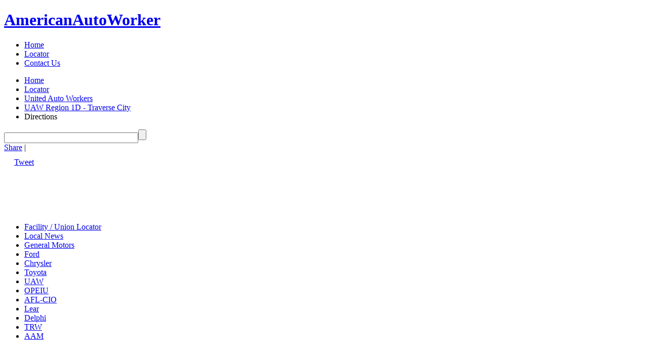

--- FILE ---
content_type: text/html;charset=UTF-8
request_url: https://americanautoworker.com/directions.php?location_id=515
body_size: 7000
content:
<!DOCTYPE html>
<html lang="en" xmlns="http://www.w3.org/1999/xhtml" xmlns:og="http://ogp.me/ns#" xmlns:fb="https://www.facebook.com/2008/fbml">
<head>
<title>Directions | UAW Region 1D - Traverse City</title>
<meta charset="utf-8" />
<meta name="author" content="Nicholas J Fantozz" />
<meta name="description" content="Directions to and from UAW Region 1D - Traverse City 703 Rose Street Traverse City, MI 49686" />
<meta name="keywords" content="American, auto, worker, autoworker, general motors, ford, chrysler, delphi, trw, aam" />
<meta property="og:image" content="http://americanautoworker.com/logo-fb.png"/> 
<meta property="og:type" content="article" />
<meta property="fb:admins" content="100000966545334" />
<meta property="fb:app_id" content="226045870796527"/>
<meta property="og:title" content="Directions | UAW Region 1D - Traverse City"/>
<meta property="og:url" content="https://americanautoworker.com/directions.php?location_id=515" />
<meta property="og:locale" content="en_US" />
<!--<meta name="viewport" content="width=device-width,initial-scale=1,user-scalable=yes" />
<meta name="viewport" content="width=device-width; initial-scale=1.0; maximum-scale=1.0; user-scalable = no" />-->
<link rel="icon" href="/favicon.ico" type="image/x-icon" />
<link rel="shortcut icon" href="/favicon.ico" type="image/x-icon" />
<link href="https://fonts.googleapis.com/css?family=Open+Sans+Condensed:300|Open+Sans:400,600,300,700,800" rel='stylesheet' type='text/css' />
<link rel="stylesheet" href="/includes/css/site-style-mod-pagespeed.css" type="text/css" media="all" />
<link rel="apple-touch-icon" href="/apple-touch-icon.png" />
<!--[if IE]>
<script type="text/javascript" src="/includes/js/html5.js"></script>
<link rel="stylesheet" href="/includes/css/ie-site-style.css" type="text/css" media="all" />
<![endif]-->
<script>
  (function(i,s,o,g,r,a,m){i['GoogleAnalyticsObject']=r;i[r]=i[r]||function(){
  (i[r].q=i[r].q||[]).push(arguments)},i[r].l=1*new Date();a=s.createElement(o),
  m=s.getElementsByTagName(o)[0];a.async=1;a.src=g;m.parentNode.insertBefore(a,m)
  })(window,document,'script','//www.google-analytics.com/analytics.js','ga');

  ga('create', 'UA-2737810-4', 'auto');
  ga('send', 'pageview');

</script>






<script type="text/javascript" src="/includes/js/jquery-1.8.1.min.js"></script>
<script type="text/javascript" src="//maps.googleapis.com/maps/api/js?sensor=false&libraries=adsense"></script>
<script type="text/javascript">
function initialize2() 
{
	var locationId = '515';
	var name1 = 'UAW Region 1D - Traverse City';
	var address1 = '703 Rose Street';
	var address2 = '';
	var city = 'Traverse City';
	var state = 'MI';
	var country = 'USA';
	var zipCode = '49686';
	var zipPlus4 = '';
	var lat = '44.7551713';
	var lng = '-85.6003513';
	var markerInfo = '<div><h3 id="map_heading">' + name1 + '</h3><h4>' + address1 + ' ' + address2 + '</h4><h4>' + city + ', ' + state + ' ' + zipCode + ' ' + zipPlus4 + '</h4><div><a onclick="_gaq.push([\'_trackEvent\', \'More Info\', \'' + name1 + '\']);" href="#more-info">more info</a>&nbsp;&nbsp;&nbsp;<!--<a onclick="_gaq.push([\'_trackEvent\', \'More Info - Directions\', \'' + name1 + '\']);" href="/directions.php?location_id=' + locationId + '">directions</a>&nbsp;&nbsp;&nbsp;--><a onclick="_gaq.push([\'_trackEvent\', \'More Info - Local News\', \'' + name1 + '\']);" href="/local-news.php?location_id=' + locationId + '">local news</a>&nbsp;&nbsp;&nbsp;<a onclick="_gaq.push([\'_trackEvent\', \'More Info - Comments\', \'' + name1 + '\']);" href="/comments.php?location_id=' + locationId + '">comments</a></div></div>';
	
	var myLatlng = new google.maps.LatLng(lat,lng);
	var myOptions = {
		zoom: 12,
		center: myLatlng,
		scrollwheel: false,
		mapTypeId: google.maps.MapTypeId.ROADMAP
	}
	var markerArray = [];
	var directionDisplay;
	var directionsService = new google.maps.DirectionsService();
	
	var map = new google.maps.Map(document.getElementById("map_canvas_large"), myOptions);
	directionsDisplay = new google.maps.DirectionsRenderer({
				'map': map,
				'draggable': true
			});
	directionsDisplay.setMap(map);
	directionsDisplay.setPanel(document.getElementById('directions'));

	//var control = document.getElementById('control');
	//control.style.display = 'block';
	//map.controls[google.maps.ControlPosition.TOP].push(control);
	
	var infowindow = new google.maps.InfoWindow({
		content: markerInfo,
		maxWidth: 275
	});

 	var marker = new google.maps.Marker({
		position: myLatlng,
		map: map,
		title: name1
	});
	google.maps.event.addListener(marker, 'click', function() {
		infowindow.open(map,marker);
	});
	
	var adUnitDiv = document.createElement('div');

	// Note: replace the publisher ID noted here with your own
	// publisher ID.
	var adUnitOptions = {
		format: google.maps.adsense.AdFormat.VERTICAL_BANNER,
		position: google.maps.ControlPosition.RIGHT_BOTTOM,
		publisherId: 'pub-9892072948886498',
		map: map,
		visible: true,
		channelNumber: '8184751680'
	};
	var adUnit = new google.maps.adsense.AdUnit(adUnitDiv, adUnitOptions);
	
	google.maps.event.addListenerOnce(map, 'idle', function(){
		infowindow.open(map,marker);
	});
	//setTimeout("infowindow.open(map,marker)",1000);
	//infowindow.open(map,marker);
	function calcRoute() 
	{
		//infowindow.close(map,marker);
		// First, remove any existing markers from the map.
		for (i = 0; i < markerArray.length; i++) {
			markerArray[i].setMap(null);
		}
		
		// Now, clear the array itself.
		markerArray = [];
		var start = $('#dir_from').val();
		var end = $('#dir_to').val();
		var request = {
			origin:start,
			destination:end,
			travelMode: google.maps.DirectionsTravelMode.DRIVING
		};
		directionsService.route(request, function(response, status) 
		{
			if (status == google.maps.DirectionsStatus.OK)
			{
				directionsDisplay.setDirections(response);
				showSteps(response);
			}
		});
		$('#directions_response').show();
	}
	
	function showSteps(directionResult) {
	// For each step, place a marker, and add the text to the marker's
	// info window. Also attach the marker to an array so we
	// can keep track of it and remove it when calculating new
	// routes.
		for (i = 0; i < markerArray.length; i++) {
			markerArray[i].setMap(null);
		}
		
		// Now, clear the array itself.
		markerArray = [];
		var myRoute = directionResult.routes[0].legs[0];

		for (var i = 0; i < myRoute.steps.length; i++)
		{
			var marker = new google.maps.Marker({
				position: myRoute.steps[i].start_point, 
				map: map
			});
		attachInstructionText(marker, myRoute.steps[i].instructions);
		markerArray[i] = marker;
		}
	}
	function attachInstructionText(marker, text)
	{
		google.maps.event.addListener(marker, 'click', function()
		{
		// Open an info window when the marker is clicked on,
		// containing the text of the step.
		stepDisplay.setContent(text);
		stepDisplay.open(map, marker);
		});
	}
	$('#directions_submit').live('click',function(){
			calcRoute();
		})
}
google.maps.event.addDomListener(window, 'load', initialize2);		
</script>


</head>

<body>
	<div id="header">
   	<!-- HEADER -->
   	<div id="nav">
	<div class="container">
   	<div class="wrapper">
      	<h1><a href="/"><strong>American</strong>Auto<strong>Worker</strong></a></h1>
                  <ul>
         	<li><a title="American Auto Worker Home" href="/" onclick="_gaq.push(['_trackEvent', 'Top Links', 'Home']);">Home</a></li>
            <li><a title="Factory &amp; Union Locator" href="/site-list.php" onclick="_gaq.push(['_trackEvent', 'Top Links', 'Locator']);" class="current">Locator</a></li>
                        <li><a title="Send us a comment or question" href="/contact.php" onclick="_gaq.push(['_trackEvent', 'Top Links', 'Contact']);">Contact Us</a></li>
         </ul>
      </div>
   </div>
</div>
<div id="fb-root"></div>
<div class="adv-content">
	<div class="container">
   	<ul class="breadcrumbs">
      	<li><a href="/">Home</a></li><li><a href="/site-list.php">Locator</a></li><li><a href="/site-list.php?site=5">United Auto Workers</a></li><li><a href="location-info.php?location_id=515">UAW Region 1D - Traverse City</a></li><li>Directions</li>      </ul>
      <form action="https://americanautoworker.com/results.php" id="search-form">
        <div>
          <input type="hidden" name="cx" value="partner-pub-9892072948886498:9nx4tpork9m" />
          <input type="hidden" name="cof" value="FORID:10" />
          <input type="hidden" name="ie" value="UTF-8" />
          <input type="text" name="q" size="31" /><input type="submit" name="sa" value="" />
        </div>
      </form>
   </div>
</div>
<div class="white-content">
	<div class="container">
   	<div class="fright">
         <div>
            <!-- AddThis Button BEGIN -->
            <div class="addthis_toolbox addthis_default_style ">
            <a href="http://www.addthis.com/bookmark.php?v=250&amp;username=nick11703" class="addthis_button_compact">Share</a>
            <span class="addthis_separator">|</span>
            <a class="addthis_button_preferred_1"></a>
            <a class="addthis_button_preferred_2"></a>
            <a class="addthis_button_preferred_3"></a>
            <a class="addthis_button_preferred_4"></a>
            <a class="addthis_button_preferred_5"></a>
            <a class="addthis_button_preferred_6"></a>
            <a class="addthis_button_preferred_7"></a>
            </div>
            <!-- AddThis Button END -->
         </div>
         <div>
            <div class="fleft" style="margin-top:11px;">
            <!-- AddThis Button BEGIN -->
            <div class="addthis_toolbox addthis_default_style ">
            	<a class="addthis_button_facebook_like" fb:like:layout="button_count"></a>
            </div>
<!-- AddThis Button END -->
                        </div>
            <div class="fleft" style="margin:0px 0px 0px 20px">
            	<!-- Place this tag where you want the +1 button to render -->
					<div class="g-plusone" data-size="medium" data-annotation="none"></div>
               <!--<g:plusone size="medium" annotation="none"></g:plusone>-->
            </div>
            <div class="fleft" style="margin:11px 0px 0px 20px">
            	<a href="https://twitter.com/share" class="twitter-share-button" data-count="none">Tweet</a>
					
            </div>
         </div>
      </div>
            <div class="ad728x90 fleft">
      <script type="text/javascript"><!--
			google_ad_client = "pub-9892072948886498";
			/* 728x90, created 7/11/11 */
			google_ad_slot = "7120596438";
			google_ad_width = 728;
			google_ad_height = 90;
			//-->
			</script>
			<script type="text/javascript" src="https://pagead2.googlesyndication.com/pagead/show_ads.js"></script>
      </div>
               </div>
</div>
  	</div>
  	<section id="content">
  		<div class="top">
    		<div class="container">
      		<div class="clearfix">
          		<div class="grid3 first minheight">
               	<!-- COMPANY LINKS -->
          			<ul class="categories">
	<li><a href="/site-list.php" onclick="_gaq.push(['_trackEvent', 'Left Links', 'Locator']);">Facility / Union Locator</a></li>
            <li><a href="/local-news.php?location_id=515" onclick="_gaq.push(['_trackEvent', 'Left Links', 'Local News']);">Local News</a></li>
      <li><a title="General Motors Locations" href="/site-list.php?site=1" onclick="_gaq.push(['_trackEvent', 'Left Links', 'GM']);">General Motors</a></li>
   <li><a title="Ford Locations" href="/site-list.php?site=2" onclick="_gaq.push(['_trackEvent', 'Left Links', 'Ford']);">Ford</a></li>
   <li><a title="Chrysler Locations" href="/site-list.php?site=4" onclick="_gaq.push(['_trackEvent', 'Left Links', 'Chrysler']);">Chrysler</a></li>
   <li><a title="Toyota Locations" href="/site-list.php?site=13" onclick="_gaq.push(['_trackEvent', 'Left Links', 'Toyota']);">Toyota</a></li>
   <li><a title="UAW Locations" href="/site-list.php?site=5" onclick="_gaq.push(['_trackEvent', 'Left Links', 'UAW']);">UAW</a></li>
   <li><a title="OPEIU Locations" href="/site-list.php?site=8" onclick="_gaq.push(['_trackEvent', 'Left Links', 'OPEIU']);">OPEIU</a></li>
   <li><a title="AFL-CIO Locations" href="/site-list.php?site=12" onclick="_gaq.push(['_trackEvent', 'Left Links', 'AFL-CIO']);">AFL-CIO</a></li>
   <li><a title="Lear Locations" href="/site-list.php?site=15" onclick="_gaq.push(['_trackEvent', 'Left Links', 'Lear']);">Lear</a></li>
   <li><a title="Delphi Locations" href="/site-list.php?site=3" onclick="_gaq.push(['_trackEvent', 'Left Links', 'Delphi']);">Delphi</a></li>
   <li><a title="TRW Locations" href="/site-list.php?site=9" onclick="_gaq.push(['_trackEvent', 'Left Links', 'TRW']);">TRW</a></li>
   <li><a title="American Axle and Manufacturing Locations" href="/site-list.php?site=6" onclick="_gaq.push(['_trackEvent', 'Left Links', 'AAM']);">AAM</a></li>
</ul>
                  <div style="margin-top:30px; margin-left:20px;">
                  	<script type="text/javascript"><!--
							google_ad_client = "ca-pub-9892072948886498";
							/* 200 Square Below Left Nav */
							google_ad_slot = "3923348615";
							google_ad_width = 200;
							google_ad_height = 200;
							//-->
							</script>
							<script type="text/javascript" src="https://pagead2.googlesyndication.com/pagead/show_ads.js"></script>
                  </div>
               </div>
               <div class="grid9 tab_container">
               	<!--<h2>UAW Region 1D - Traverse City</h2>
                   NAME1 -->
          	  			<h2 class="tabs">UAW Region 1D - Traverse City</h2>
                     <!-- SUB NAME -->
                                          <!-- NAME2 -->
                     							<!-- NAME3 -->
                                          <!-- ADDRESS -->
                     <address>703 Rose Street<br />Traverse City, MI 49686, USA</address>
                     <!-- SHORT_DESCRIPTION -->
                                    	<ul id="location_tabs">
                     <li><a href="location-info.php?location_id=515" id="general-information" title="View general information about UAW Region 1D - Traverse City" onclick="_gaq.push(['_trackEvent', 'Tab Links', 'Location Information']);">Location Information</a></li>
                     <li><a href="directions.php?location_id=515" id="map-and-directions" class="default selected_tab" title="Map &amp; Directions" onclick="_gaq.push(['_trackEvent', 'Tab Links', 'Map &amp; Directions']);">Map &amp; Directions</a></li>
                     <li><a href="comments.php?location_id=515" id="discussion" title="View the latest comments and discussions about UAW Region 1D - Traverse City" onclick="_gaq.push(['_trackEvent', 'Tab Links', 'Comments']);">Comments</a></li>
                     <li><a href="local-news.php?location_id=515" id="local-news" title="Get the latest news for Traverse City, MI" onclick="_gaq.push(['_trackEvent', 'Tab Links', 'Local News']);">Local News</a></li>
                  </ul>
               </div>
               <div class="grid9">
                     
                     <!--
                     <div>
                        <p class="aligncenter">
                           <a href="location-info.php?location_id=515">Location Information</a> &nbsp; | &nbsp; <a href="directions.php?location_id=515">Directions</a> &nbsp; | &nbsp; <a href="local-news.php?location_id=515">Local News</a>
                        </p>
                     </div>
                     -->
                     <div id="map_canvas_large"></div>
                     <form name="directions-form" action="#" id="directions-form">
                        <fieldset>
                           <div class="grid3 first">
                              <div><label for="dir_from">From:</label><input tabindex="1" name="dir_from" id="dir_from" type="text" value="" /></div>
                           </div>
                           <div class="grid3">
                              <div><label for="dir_to">To:</label><input class="fleft" tabindex="2" name="dir_to" id="dir_to" type="text" value="703 Rose Street, Traverse City, MI 49686" /></div>
                           </div>
                           <div class="aligncenter" style="padding-top:20px;">
                              <a href="#show-directions" tabindex="3" id="directions_submit" class="extra-button alignleft">Submit</a>
                           </div>
                        </fieldset>
                     </form>
                     <a name="show-directions"></a>
                     <div id="directions"></div>
                     <div>
                        <p class="aligncenter">
                           <a href="location-info.php?location_id=515">Location Information</a> &nbsp; | &nbsp; <a href="comments.php?location_id=515">Comments</a> &nbsp; | &nbsp; <a href="local-news.php?location_id=515">Local News</a>
                        </p>
                     </div>
               </div>
        		</div>
      	</div>
    	</div>
    	<div class="bottom">
      	<div class="container">
      		<div class="wrapper">
            	<h3>Directions for other United Auto Workers locations</h3>
               <div class="grid3 first">
                  <ul class="list1">
                  	                     <li><a href="/location-info.php?location_id=566">UAW Black Lake</a></li>
                                          <li><a href="/location-info.php?location_id=178">UAW Local 10</a></li>
                                          <li><a href="/location-info.php?location_id=420">UAW Local 1005</a></li>
                                          <li><a href="/location-info.php?location_id=105">UAW Local 1050</a></li>
                                          <li><a href="/location-info.php?location_id=104">UAW Local 1069</a></li>
                                          <li><a href="/location-info.php?location_id=103">UAW Local 1097</a></li>
                                          <li><a href="/location-info.php?location_id=102">UAW Local 1102</a></li>
                                          <li><a href="/location-info.php?location_id=101">UAW Local 1111</a></li>
                                          <li><a href="/location-info.php?location_id=100">UAW Local 1112</a></li>
                                          <li><a href="/location-info.php?location_id=385">UAW Local 1166</a></li>
                                          <li><a href="/location-info.php?location_id=161">UAW Local 12</a></li>
                                          <li><a href="/location-info.php?location_id=518">UAW Local 1216</a></li>
                                          <li><a href="/location-info.php?location_id=155">UAW Local 122</a></li>
                                          <li><a href="/location-info.php?location_id=99">UAW Local 1250</a></li>
                                          <li><a href="/location-info.php?location_id=389">UAW Local 1264</a></li>
                                          <li><a href="/location-info.php?location_id=375">UAW Local 1268</a></li>
                                          <li><a href="/location-info.php?location_id=502">UAW Local 1282</a></li>
                                          <li><a href="/location-info.php?location_id=546">UAW Local 129</a></li>
                                          <li><a href="/location-info.php?location_id=98">UAW Local 1292</a></li>
                                          <li><a href="/location-info.php?location_id=382">UAW Local 1302</a></li>
                                          <li><a href="/location-info.php?location_id=160">UAW Local 14</a></li>
                                          <li><a href="/location-info.php?location_id=154">UAW Local 140</a></li>
                                          <li><a href="/location-info.php?location_id=97">UAW Local 1413</a></li>
                                          <li><a href="/location-info.php?location_id=390">UAW Local 1435</a></li>
                                          <li><a href="/location-info.php?location_id=96">UAW Local 1457</a></li>
                                          <li><a href="/location-info.php?location_id=153">UAW Local 148</a></li>
                                          <li><a href="/location-info.php?location_id=95">UAW Local 1590</a></li>
                                          <li><a href="/location-info.php?location_id=152">UAW Local 160</a></li>
                                          <li><a href="/location-info.php?location_id=388">UAW Local 1700</a></li>
                                          <li><a href="/location-info.php?location_id=94">UAW Local 1714</a></li>
                                          <li><a href="/location-info.php?location_id=503">UAW Local 174</a></li>
                                          <li><a href="/location-info.php?location_id=377">UAW Local 1760</a></li>
                                          <li><a href="/location-info.php?location_id=538">UAW Local 1766</a></li>
                                          <li><a href="/location-info.php?location_id=93">UAW Local 1832</a></li>
                                          <li><a href="/location-info.php?location_id=92">UAW Local 1853</a></li>
                                          <li><a href="/location-info.php?location_id=91">UAW Local 1892</a></li>
                                          <li><a href="/location-info.php?location_id=184">UAW Local 1895</a></li>
                                          <li><a href="/location-info.php?location_id=90">UAW Local 1921</a></li>
                                          <li><a href="/location-info.php?location_id=552">UAW Local 1929</a></li>
                                          <li><a href="/location-info.php?location_id=89">UAW Local 1979</a></li>
                                          <li><a href="/location-info.php?location_id=376">UAW Local 1981</a></li>
                                          <li><a href="/location-info.php?location_id=88">UAW Local 1999</a></li>
                                          <li><a href="/location-info.php?location_id=87">UAW Local 2000</a></li>
                                          <li><a href="/location-info.php?location_id=86">UAW Local 2069</a></li>
                                          <li><a href="/location-info.php?location_id=85">UAW Local 2075</a></li>
                                          <li><a href="/location-info.php?location_id=84">UAW Local 2093</a></li>
                                          <li><a href="/location-info.php?location_id=151">UAW Local 211</a></li>
                                          <li><a href="/location-info.php?location_id=179">UAW Local 2114</a></li>
                                          <li><a href="/location-info.php?location_id=387">UAW Local 212</a></li>
                                          <li><a href="/location-info.php?location_id=175">UAW Local 2123</a></li>
                                          <li><a href="/location-info.php?location_id=83">UAW Local 2147</a></li>
                                          <li><a href="/location-info.php?location_id=82">UAW Local 2151</a></li>
                                       </ul>
               </div>
               <div class="grid3">
               	<ul class="list1">
                  	                     <li><a href="/location-info.php?location_id=81">UAW Local 2162</a></li>
                                          <li><a href="/location-info.php?location_id=80">UAW Local 2164</a></li>
                                          <li><a href="/location-info.php?location_id=79">UAW Local 2165</a></li>
                                          <li><a href="/location-info.php?location_id=78">UAW Local 2166</a></li>
                                          <li><a href="/location-info.php?location_id=563">UAW Local 2177</a></li>
                                          <li><a href="/location-info.php?location_id=150">UAW Local 218</a></li>
                                          <li><a href="/location-info.php?location_id=77">UAW Local 2195</a></li>
                                          <li><a href="/location-info.php?location_id=159">UAW Local 22</a></li>
                                          <li><a href="/location-info.php?location_id=76">UAW Local 2209</a></li>
                                          <li><a href="/location-info.php?location_id=185">UAW Local 2244</a></li>
                                          <li><a href="/location-info.php?location_id=149">UAW Local 228</a></li>
                                          <li><a href="/location-info.php?location_id=75">UAW Local 2280</a></li>
                                          <li><a href="/location-info.php?location_id=168">UAW Local 23</a></li>
                                          <li><a href="/location-info.php?location_id=74">UAW Local 2300</a></li>
                                          <li><a href="/location-info.php?location_id=73">UAW Local 2308</a></li>
                                          <li><a href="/location-info.php?location_id=72">UAW Local 2322</a></li>
                                          <li><a href="/location-info.php?location_id=71">UAW Local 2324</a></li>
                                          <li><a href="/location-info.php?location_id=547">UAW Local 2350</a></li>
                                          <li><a href="/location-info.php?location_id=148">UAW Local 239</a></li>
                                          <li><a href="/location-info.php?location_id=176">UAW Local 2404</a></li>
                                          <li><a href="/location-info.php?location_id=177">UAW Local 2406</a></li>
                                          <li><a href="/location-info.php?location_id=147">UAW Local 245</a></li>
                                          <li><a href="/location-info.php?location_id=70">UAW Local 2488</a></li>
                                          <li><a href="/location-info.php?location_id=146">UAW Local 249</a></li>
                                          <li><a href="/location-info.php?location_id=511">UAW Local 251</a></li>
                                          <li><a href="/location-info.php?location_id=145">UAW Local 276</a></li>
                                          <li><a href="/location-info.php?location_id=553">UAW Local 2807</a></li>
                                          <li><a href="/location-info.php?location_id=144">UAW Local 282</a></li>
                                          <li><a href="/location-info.php?location_id=69">UAW Local 2865</a></li>
                                          <li><a href="/location-info.php?location_id=526">UAW Local 2911</a></li>
                                          <li><a href="/location-info.php?location_id=143">UAW Local 292</a></li>
                                          <li><a href="/location-info.php?location_id=142">UAW Local 294</a></li>
                                          <li><a href="/location-info.php?location_id=554">UAW Local 298</a></li>
                                          <li><a href="/location-info.php?location_id=68">UAW Local 2999</a></li>
                                          <li><a href="/location-info.php?location_id=67">UAW Local 3000</a></li>
                                          <li><a href="/location-info.php?location_id=527">UAW Local 3047</a></li>
                                          <li><a href="/location-info.php?location_id=528">UAW Local 3050</a></li>
                                          <li><a href="/location-info.php?location_id=158">UAW Local 31</a></li>
                                          <li><a href="/location-info.php?location_id=539">UAW Local 3206</a></li>
                                          <li><a href="/location-info.php?location_id=66">UAW Local 3303</a></li>
                                          <li><a href="/location-info.php?location_id=65">UAW Local 3520</a></li>
                                          <li><a href="/location-info.php?location_id=170">UAW Local 362</a></li>
                                          <li><a href="/location-info.php?location_id=391">UAW Local 372</a></li>
                                          <li><a href="/location-info.php?location_id=141">UAW Local 383</a></li>
                                          <li><a href="/location-info.php?location_id=140">UAW Local 387</a></li>
                                          <li><a href="/location-info.php?location_id=139">UAW Local 400</a></li>
                                          <li><a href="/location-info.php?location_id=138">UAW Local 402</a></li>
                                          <li><a href="/location-info.php?location_id=137">UAW Local 412</a></li>
                                          <li><a href="/location-info.php?location_id=136">UAW Local 431</a></li>
                                          <li><a href="/location-info.php?location_id=174">UAW Local 435</a></li>
                                          <li><a href="/location-info.php?location_id=135">UAW Local 438</a></li>
                                          <li><a href="/location-info.php?location_id=167">UAW Local 440</a></li>
                                    	</ul>
               </div>
               <div class="grid3">
               	<ul class="list1">
                  	                     <li><a href="/location-info.php?location_id=64">UAW Local 4911</a></li>
                                          <li><a href="/location-info.php?location_id=386">UAW Local 51</a></li>
                                          <li><a href="/location-info.php?location_id=555">UAW Local 5285</a></li>
                                          <li><a href="/location-info.php?location_id=63">UAW Local 5286</a></li>
                                          <li><a href="/location-info.php?location_id=394">UAW Local 533</a></li>
                                          <li><a href="/location-info.php?location_id=173">UAW Local 544</a></li>
                                          <li><a href="/location-info.php?location_id=134">UAW Local 571</a></li>
                                          <li><a href="/location-info.php?location_id=392">UAW Local 573</a></li>
                                          <li><a href="/location-info.php?location_id=540">UAW Local 578</a></li>
                                          <li><a href="/location-info.php?location_id=133">UAW Local 592</a></li>
                                          <li><a href="/location-info.php?location_id=132">UAW Local 594</a></li>
                                          <li><a href="/location-info.php?location_id=169">UAW Local 5960</a></li>
                                          <li><a href="/location-info.php?location_id=131">UAW Local 598</a></li>
                                          <li><a href="/location-info.php?location_id=130">UAW Local 599</a></li>
                                          <li><a href="/location-info.php?location_id=62">UAW Local 6000</a></li>
                                          <li><a href="/location-info.php?location_id=129">UAW Local 602</a></li>
                                          <li><a href="/location-info.php?location_id=128">UAW Local 624</a></li>
                                          <li><a href="/location-info.php?location_id=127">UAW Local 651</a></li>
                                          <li><a href="/location-info.php?location_id=126">UAW Local 652</a></li>
                                          <li><a href="/location-info.php?location_id=125">UAW Local 653</a></li>
                                          <li><a href="/location-info.php?location_id=165">UAW Local 659</a></li>
                                          <li><a href="/location-info.php?location_id=529">UAW Local 663</a></li>
                                          <li><a href="/location-info.php?location_id=171">UAW Local 6645</a></li>
                                          <li><a href="/location-info.php?location_id=164">UAW Local 668</a></li>
                                          <li><a href="/location-info.php?location_id=124">UAW Local 685</a></li>
                                          <li><a href="/location-info.php?location_id=123">UAW Local 686</a></li>
                                          <li><a href="/location-info.php?location_id=61">UAW Local 6888</a></li>
                                          <li><a href="/location-info.php?location_id=122">UAW Local 696</a></li>
                                          <li><a href="/location-info.php?location_id=383">UAW Local 7</a></li>
                                          <li><a href="/location-info.php?location_id=384">UAW Local 72</a></li>
                                          <li><a href="/location-info.php?location_id=180">UAW Local 722</a></li>
                                          <li><a href="/location-info.php?location_id=381">UAW Local 723</a></li>
                                          <li><a href="/location-info.php?location_id=121">UAW Local 730</a></li>
                                          <li><a href="/location-info.php?location_id=120">UAW Local 735</a></li>
                                          <li><a href="/location-info.php?location_id=182">UAW Local 76</a></li>
                                          <li><a href="/location-info.php?location_id=119">UAW Local 774</a></li>
                                          <li><a href="/location-info.php?location_id=172">UAW Local 816</a></li>
                                          <li><a href="/location-info.php?location_id=118">UAW Local 845</a></li>
                                          <li><a href="/location-info.php?location_id=117">UAW Local 848</a></li>
                                          <li><a href="/location-info.php?location_id=157">UAW Local 86</a></li>
                                          <li><a href="/location-info.php?location_id=531">UAW Local 862 - Gettelfinger Hall</a></li>
                                          <li><a href="/location-info.php?location_id=530">UAW Local 862 - Hammons Hall</a></li>
                                          <li><a href="/location-info.php?location_id=116">UAW Local 863</a></li>
                                          <li><a href="/location-info.php?location_id=393">UAW Local 869</a></li>
                                          <li><a href="/location-info.php?location_id=115">UAW Local 879</a></li>
                                          <li><a href="/location-info.php?location_id=114">UAW Local 882</a></li>
                                          <li><a href="/location-info.php?location_id=183">UAW Local 887</a></li>
                                          <li><a href="/location-info.php?location_id=380">UAW Local 889</a></li>
                                          <li><a href="/location-info.php?location_id=113">UAW Local 892</a></li>
                                          <li><a href="/location-info.php?location_id=112">UAW Local 897</a></li>
                                          <li><a href="/location-info.php?location_id=111">UAW Local 898</a></li>
                                          <li><a href="/location-info.php?location_id=162">UAW Local 9 - Brewery Workers</a></li>
                                    	</ul>
               </div>
               <div class="grid3">
               	<ul class="list1">
                  	                     <li><a href="/location-info.php?location_id=504">UAW Local 900</a></li>
                                          <li><a href="/location-info.php?location_id=110">UAW Local 909</a></li>
                                          <li><a href="/location-info.php?location_id=109">UAW Local 913</a></li>
                                          <li><a href="/location-info.php?location_id=532">UAW Local 9212</a></li>
                                          <li><a href="/location-info.php?location_id=166">UAW Local 933</a></li>
                                          <li><a href="/location-info.php?location_id=156">UAW Local 95</a></li>
                                          <li><a href="/location-info.php?location_id=379">UAW Local 961</a></li>
                                          <li><a href="/location-info.php?location_id=108">UAW Local 969</a></li>
                                          <li><a href="/location-info.php?location_id=107">UAW Local 974</a></li>
                                          <li><a href="/location-info.php?location_id=106">UAW Local 980</a></li>
                                          <li><a href="/location-info.php?location_id=505">UAW Local 985</a></li>
                                          <li><a href="/location-info.php?location_id=399">UAW Region 1 Canadian Office</a></li>
                                          <li><a href="/location-info.php?location_id=163">UAW Region 1 Headquarters</a></li>
                                          <li><a href="/location-info.php?location_id=378">UAW Region 1A</a></li>
                                          <li><a href="/location-info.php?location_id=508">UAW Region 1C - Headquarters</a></li>
                                          <li><a href="/location-info.php?location_id=510">UAW Region 1C - Jackson</a></li>
                                          <li><a href="/location-info.php?location_id=509">UAW Region 1C - Lansing</a></li>
                                          <li><a href="/location-info.php?location_id=516">UAW Region 1D - Escanaba</a></li>
                                          <li><a href="/location-info.php?location_id=512">UAW Region 1D - Headquarters</a></li>
                                          <li><a href="/location-info.php?location_id=513">UAW Region 1D - Kalamazoo</a></li>
                                          <li><a href="/location-info.php?location_id=514">UAW Region 1D - Saginaw</a></li>
                                          <li><a href="/location-info.php?location_id=517">UAW Region 1D - Three Rivers</a></li>
                                          <li><a href="/location-info.php?location_id=515">UAW Region 1D - Traverse City</a></li>
                                          <li><a href="/location-info.php?location_id=524">UAW Region 2B - Austintown</a></li>
                                          <li><a href="/location-info.php?location_id=523">UAW Region 2B - Cleveland</a></li>
                                          <li><a href="/location-info.php?location_id=522">UAW Region 2B - Dayton</a></li>
                                          <li><a href="/location-info.php?location_id=501">UAW Region 2B - Headquarters</a></li>
                                          <li><a href="/location-info.php?location_id=525">UAW Region 3</a></li>
                                          <li><a href="/location-info.php?location_id=534">UAW Region 4 - Agricultural Implement</a></li>
                                          <li><a href="/location-info.php?location_id=537">UAW Region 4 - Grimes</a></li>
                                          <li><a href="/location-info.php?location_id=533">UAW Region 4 - Headquarters</a></li>
                                          <li><a href="/location-info.php?location_id=535">UAW Region 4 - Moline</a></li>
                                          <li><a href="/location-info.php?location_id=536">UAW Region 4 - Sheboygan</a></li>
                                          <li><a href="/location-info.php?location_id=542">UAW Region 5 - Dallas</a></li>
                                          <li><a href="/location-info.php?location_id=545">UAW Region 5 - Fremont</a></li>
                                          <li><a href="/location-info.php?location_id=181">UAW Region 5 - Headquarters</a></li>
                                          <li><a href="/location-info.php?location_id=543">UAW Region 5 - Kansas City</a></li>
                                          <li><a href="/location-info.php?location_id=544">UAW Region 5 - Oklahoma City</a></li>
                                          <li><a href="/location-info.php?location_id=541">UAW Region 5 - Pico Rivera</a></li>
                                          <li><a href="/location-info.php?location_id=551">UAW Region 8 - Baltimore</a></li>
                                          <li><a href="/location-info.php?location_id=548">UAW Region 8 - Headquarters</a></li>
                                          <li><a href="/location-info.php?location_id=549">UAW Region 8 - Mt. Holly</a></li>
                                          <li><a href="/location-info.php?location_id=550">UAW Region 8 - Smyrna</a></li>
                                          <li><a href="/location-info.php?location_id=559">UAW Region 9 - Butler</a></li>
                                          <li><a href="/location-info.php?location_id=560">UAW Region 9 - East Syracuse</a></li>
                                          <li><a href="/location-info.php?location_id=558">UAW Region 9 - Edison</a></li>
                                          <li><a href="/location-info.php?location_id=556">UAW Region 9 - Headquarters</a></li>
                                          <li><a href="/location-info.php?location_id=557">UAW Region 9 - Pennsylvania CAP Dept.</a></li>
                                          <li><a href="/location-info.php?location_id=564">UAW Region 9A - Canton</a></li>
                                          <li><a href="/location-info.php?location_id=561">UAW Region 9A - Headquarters</a></li>
                                          <li><a href="/location-info.php?location_id=565">UAW Region 9A - New York</a></li>
                                    	</ul>
               </div>
            </div>
         </div>
		</div>
  	</section>
  	<footer>
   	<!-- FOOTER -->
   	<div class="container">
	<div class="wrapper">
		<div class="copy">AmericanAutoWorker.com &copy; 2025 &nbsp; | &nbsp; Made in America &nbsp; | &nbsp; Powered by: <a href="https://www.designimplement.com">DesignImplement.com</a></div>
	</div>
</div>
<!--<script type="text/javascript" src="http://www.google.com/cse/brand?form=search-form&amp;lang=en"></script>-->
<script type="text/javascript" src="/includes/js/jquery-index.js"></script>
<script type="text/javascript" src="/includes/js/google-custom-search.js"></script>
<script type="text/javascript">
$(document).ready(function() {
  (function() {
    var po = document.createElement('script'); po.type = 'text/javascript'; po.async = true;
    po.src = 'https://apis.google.com/js/plusone.js';
    var s = document.getElementsByTagName('script')[0]; s.parentNode.insertBefore(po, s);
  })();
  /**/
  
	
	(function() {
		var script = document.createElement("script");
		script.type = "text/javascript";
		script.src = "http://s7.addthis.com/js/250/addthis_widget.js#username=nick11703";
		script.async = true;
		document.body.appendChild(script);
	}(document));
	
	(function() {
		var script = document.createElement("script");
		script.type = "text/javascript";
		script.src = "http://platform.twitter.com/widgets.js";
		script.async = true;
		document.body.appendChild(script);
	}(document));
	
	//FB.XFBML.parse();
});
</script>  	</footer>
<script defer src="https://static.cloudflareinsights.com/beacon.min.js/vcd15cbe7772f49c399c6a5babf22c1241717689176015" integrity="sha512-ZpsOmlRQV6y907TI0dKBHq9Md29nnaEIPlkf84rnaERnq6zvWvPUqr2ft8M1aS28oN72PdrCzSjY4U6VaAw1EQ==" data-cf-beacon='{"version":"2024.11.0","token":"3ddc04a7c7ae45db844957b0dec56742","r":1,"server_timing":{"name":{"cfCacheStatus":true,"cfEdge":true,"cfExtPri":true,"cfL4":true,"cfOrigin":true,"cfSpeedBrain":true},"location_startswith":null}}' crossorigin="anonymous"></script>
</body>
</html>


--- FILE ---
content_type: text/html; charset=utf-8
request_url: https://www.google.com/recaptcha/api2/aframe
body_size: 270
content:
<!DOCTYPE HTML><html><head><meta http-equiv="content-type" content="text/html; charset=UTF-8"></head><body><script nonce="VI2_j9AMFREUnYWffYjdLQ">/** Anti-fraud and anti-abuse applications only. See google.com/recaptcha */ try{var clients={'sodar':'https://pagead2.googlesyndication.com/pagead/sodar?'};window.addEventListener("message",function(a){try{if(a.source===window.parent){var b=JSON.parse(a.data);var c=clients[b['id']];if(c){var d=document.createElement('img');d.src=c+b['params']+'&rc='+(localStorage.getItem("rc::a")?sessionStorage.getItem("rc::b"):"");window.document.body.appendChild(d);sessionStorage.setItem("rc::e",parseInt(sessionStorage.getItem("rc::e")||0)+1);localStorage.setItem("rc::h",'1765364926045');}}}catch(b){}});window.parent.postMessage("_grecaptcha_ready", "*");}catch(b){}</script></body></html>

--- FILE ---
content_type: text/plain
request_url: https://www.google-analytics.com/j/collect?v=1&_v=j102&a=588532776&t=pageview&_s=1&dl=https%3A%2F%2Famericanautoworker.com%2Fdirections.php%3Flocation_id%3D515&ul=en-us%40posix&dt=Directions%20%7C%20UAW%20Region%201D%20-%20Traverse%20City&sr=1280x720&vp=1280x720&_u=IEBAAEABAAAAACAAI~&jid=1530590553&gjid=360005083&cid=1786559997.1765364905&tid=UA-2737810-4&_gid=1563934802.1765364905&_r=1&_slc=1&z=1048268569
body_size: -453
content:
2,cG-E1MX5QGHQ5